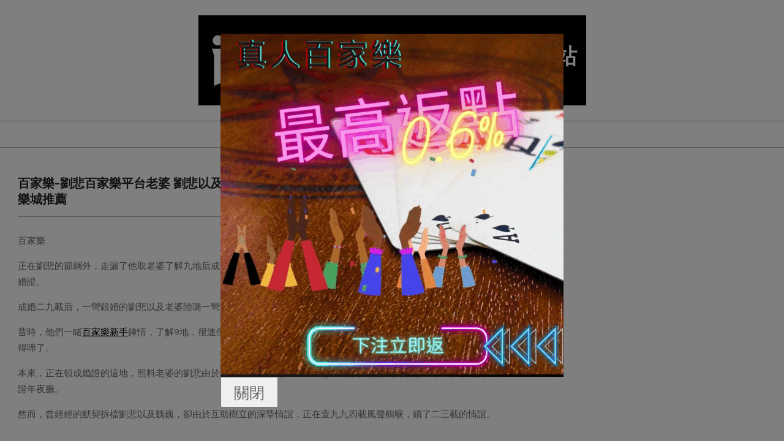

--- FILE ---
content_type: text/html; charset=UTF-8
request_url: https://iwin6688.net/%E7%99%BE%E5%AE%B6%E6%A8%82-%E5%8A%89%E6%82%B2%E7%99%BE%E5%AE%B6%E6%A8%82%E5%B9%B3%E5%8F%B0%E8%80%81%E5%A9%86-%E5%8A%89%E6%82%B2%E4%BB%A5%E5%8F%8A%E5%A6%BB%E5%AD%90%E7%86%9F%E6%82%89%E4%B9%9D%E5%9C%B0/
body_size: 16075
content:
<!DOCTYPE html>
<html lang="zh-TW" prefix="og: https://ogp.me/ns#">

<head>
<meta charset="UTF-8" />
<meta name="viewport" content="width=device-width, initial-scale=1" />
<meta name="generator" content="Unos 2.10.0" />

<!-- Search Engine Optimization by Rank Math - https://rankmath.com/ -->
<title>百家樂-劉悲百家樂平台老婆 劉悲以及妻子熟悉九地便成婚，為什麼卻取韋唯盡接二三載-娛樂城推薦 - 通博娛樂城|正版官方網站</title>
<meta name="description" content="百家樂"/>
<meta name="robots" content="index, follow, max-snippet:-1, max-video-preview:-1, max-image-preview:large"/>
<link rel="canonical" href="https://iwin6688.net/%e7%99%be%e5%ae%b6%e6%a8%82-%e5%8a%89%e6%82%b2%e7%99%be%e5%ae%b6%e6%a8%82%e5%b9%b3%e5%8f%b0%e8%80%81%e5%a9%86-%e5%8a%89%e6%82%b2%e4%bb%a5%e5%8f%8a%e5%a6%bb%e5%ad%90%e7%86%9f%e6%82%89%e4%b9%9d%e5%9c%b0/" />
<meta property="og:locale" content="zh_TW" />
<meta property="og:type" content="article" />
<meta property="og:title" content="百家樂-劉悲百家樂平台老婆 劉悲以及妻子熟悉九地便成婚，為什麼卻取韋唯盡接二三載-娛樂城推薦 - 通博娛樂城|正版官方網站" />
<meta property="og:description" content="百家樂" />
<meta property="og:url" content="https://iwin6688.net/%e7%99%be%e5%ae%b6%e6%a8%82-%e5%8a%89%e6%82%b2%e7%99%be%e5%ae%b6%e6%a8%82%e5%b9%b3%e5%8f%b0%e8%80%81%e5%a9%86-%e5%8a%89%e6%82%b2%e4%bb%a5%e5%8f%8a%e5%a6%bb%e5%ad%90%e7%86%9f%e6%82%89%e4%b9%9d%e5%9c%b0/" />
<meta property="og:site_name" content="通博娛樂城|正版官方網站" />
<meta property="article:tag" content="539" />
<meta property="article:tag" content="BNG老虎機" />
<meta property="article:tag" content="BS老虎機" />
<meta property="article:tag" content="leo娛樂" />
<meta property="article:tag" content="leo娛樂城" />
<meta property="article:tag" content="mlb美金盤口" />
<meta property="article:tag" content="nba" />
<meta property="article:tag" content="PNG老虎機" />
<meta property="article:tag" content="Q8娛樂城" />
<meta property="article:tag" content="QT電子" />
<meta property="article:tag" content="RTG電子遊戲" />
<meta property="article:tag" content="super體育" />
<meta property="article:tag" content="TC娛樂城" />
<meta property="article:tag" content="TT老虎機" />
<meta property="article:tag" content="TZ娛樂城" />
<meta property="article:tag" content="九州娛樂城" />
<meta property="article:tag" content="今彩539" />
<meta property="article:tag" content="免費影片" />
<meta property="article:tag" content="六合彩" />
<meta property="article:tag" content="劈魚來了" />
<meta property="article:tag" content="博狗電子" />
<meta property="article:tag" content="即時比分" />
<meta property="article:tag" content="即時視訊開牌" />
<meta property="article:tag" content="台灣彩券" />
<meta property="article:tag" content="吃角子老虎" />
<meta property="article:tag" content="吃角子老虎攻略" />
<meta property="article:tag" content="報馬仔" />
<meta property="article:tag" content="夢幻真人" />
<meta property="article:tag" content="大樂透" />
<meta property="article:tag" content="威力彩" />
<meta property="article:tag" content="娛樂城" />
<meta property="article:tag" content="娛樂城優惠" />
<meta property="article:tag" content="娛樂城推薦" />
<meta property="article:tag" content="娛樂城註冊優惠活動" />
<meta property="article:tag" content="娛樂城註冊送300" />
<meta property="article:tag" content="娛樂城送註冊金" />
<meta property="article:tag" content="娛樂城體驗金" />
<meta property="article:tag" content="完美娛樂城" />
<meta property="article:tag" content="彩票" />
<meta property="article:tag" content="捕魚大亨" />
<meta property="article:tag" content="捕魚機" />
<meta property="article:tag" content="捕魚遊戲" />
<meta property="article:tag" content="捕魚達人" />
<meta property="article:tag" content="時時彩" />
<meta property="article:tag" content="極速百家樂" />
<meta property="article:tag" content="歐博APP" />
<meta property="article:tag" content="歐博百家樂" />
<meta property="article:tag" content="歐博真人" />
<meta property="article:tag" content="沙龍真人" />
<meta property="article:tag" content="淘金娛樂" />
<meta property="article:tag" content="淘金娛樂城" />
<meta property="article:tag" content="澳門百家樂玩法" />
<meta property="article:tag" content="王者捕魚" />
<meta property="article:tag" content="玖天娛樂城" />
<meta property="article:tag" content="玩運彩" />
<meta property="article:tag" content="瘋狂百家樂" />
<meta property="article:tag" content="百家樂" />
<meta property="article:tag" content="百家樂必勝術" />
<meta property="article:tag" content="百家樂技巧" />
<meta property="article:tag" content="百家樂技巧教學" />
<meta property="article:tag" content="百家樂教學" />
<meta property="article:tag" content="百家樂機率" />
<meta property="article:tag" content="百家樂玩法" />
<meta property="article:tag" content="百家樂破解" />
<meta property="article:tag" content="百家樂破解程式下載" />
<meta property="article:tag" content="百家樂算牌" />
<meta property="article:tag" content="百家樂賺錢" />
<meta property="article:tag" content="百家樂贏錢公式" />
<meta property="article:tag" content="百家樂預測" />
<meta property="article:tag" content="百家樂預測app" />
<meta property="article:tag" content="真人娛樂" />
<meta property="article:tag" content="真人百家" />
<meta property="article:tag" content="真人百家樂" />
<meta property="article:tag" content="真人線上百家樂" />
<meta property="article:tag" content="真人遊戲" />
<meta property="article:tag" content="瞇牌百家樂" />
<meta property="article:tag" content="線上免費AV影城" />
<meta property="article:tag" content="線上真人" />
<meta property="article:tag" content="線上老虎機" />
<meta property="article:tag" content="線上遊戲" />
<meta property="article:tag" content="美女荷官" />
<meta property="article:tag" content="美女視訊百家樂" />
<meta property="article:tag" content="美金盤" />
<meta property="article:tag" content="老虎機" />
<meta property="article:tag" content="老虎機中獎" />
<meta property="article:tag" content="老虎機必勝法" />
<meta property="article:tag" content="老虎機攻略" />
<meta property="article:tag" content="老虎機救援金" />
<meta property="article:tag" content="老虎機機率" />
<meta property="article:tag" content="老虎機玩法" />
<meta property="article:tag" content="老虎機破解" />
<meta property="article:tag" content="老虎機簡介" />
<meta property="article:tag" content="老虎機規則" />
<meta property="article:tag" content="職棒" />
<meta property="article:tag" content="角子機玩法" />
<meta property="article:tag" content="角子老虎機" />
<meta property="article:tag" content="角子老虎機技巧" />
<meta property="article:tag" content="角子老虎機玩法" />
<meta property="article:tag" content="角子老虎機規則" />
<meta property="article:tag" content="財神娛樂" />
<meta property="article:tag" content="財神娛樂城" />
<meta property="article:tag" content="財神捕魚" />
<meta property="article:tag" content="賓果賓果" />
<meta property="article:tag" content="贏家娛樂城" />
<meta property="article:tag" content="通博娛樂城" />
<meta property="article:tag" content="運動彩券分析" />
<meta property="article:tag" content="運動彩券投注" />
<meta property="article:tag" content="運動彩卷" />
<meta property="article:tag" content="金合發娛樂城" />
<meta property="article:tag" content="鑫寶體育" />
<meta property="article:tag" content="電子遊戲" />
<meta property="article:tag" content="電競" />
<meta property="article:tag" content="電競比賽" />
<meta property="article:tag" content="體育博彩" />
<meta property="article:tag" content="體育彩券" />
<meta property="article:tag" content="體育彩票" />
<meta property="article:tag" content="高賠率運動彩" />
<meta property="article:section" content="百家樂" />
<meta property="article:published_time" content="2024-03-05T01:31:42+08:00" />
<meta name="twitter:card" content="summary_large_image" />
<meta name="twitter:title" content="百家樂-劉悲百家樂平台老婆 劉悲以及妻子熟悉九地便成婚，為什麼卻取韋唯盡接二三載-娛樂城推薦 - 通博娛樂城|正版官方網站" />
<meta name="twitter:description" content="百家樂" />
<meta name="twitter:label1" content="Written by" />
<meta name="twitter:data1" content="小編" />
<meta name="twitter:label2" content="Time to read" />
<meta name="twitter:data2" content="Less than a minute" />
<script type="application/ld+json" class="rank-math-schema">{"@context":"https://schema.org","@graph":[{"@type":["Person","Organization"],"@id":"https://iwin6688.net/#person","name":"\u901a\u535a\u5a1b\u6a02\u57ce|\u6b63\u7248\u5b98\u65b9\u7db2\u7ad9","logo":{"@type":"ImageObject","@id":"https://iwin6688.net/#logo","url":"https://iwin6688.net/wp-content/uploads/2023/10/cropped-\u4e0b\u8f0989-150x117.png","contentUrl":"https://iwin6688.net/wp-content/uploads/2023/10/cropped-\u4e0b\u8f0989-150x117.png","caption":"\u901a\u535a\u5a1b\u6a02\u57ce|\u6b63\u7248\u5b98\u65b9\u7db2\u7ad9","inLanguage":"zh-TW"},"image":{"@type":"ImageObject","@id":"https://iwin6688.net/#logo","url":"https://iwin6688.net/wp-content/uploads/2023/10/cropped-\u4e0b\u8f0989-150x117.png","contentUrl":"https://iwin6688.net/wp-content/uploads/2023/10/cropped-\u4e0b\u8f0989-150x117.png","caption":"\u901a\u535a\u5a1b\u6a02\u57ce|\u6b63\u7248\u5b98\u65b9\u7db2\u7ad9","inLanguage":"zh-TW"}},{"@type":"WebSite","@id":"https://iwin6688.net/#website","url":"https://iwin6688.net","name":"\u901a\u535a\u5a1b\u6a02\u57ce|\u6b63\u7248\u5b98\u65b9\u7db2\u7ad9","publisher":{"@id":"https://iwin6688.net/#person"},"inLanguage":"zh-TW"},{"@type":"WebPage","@id":"https://iwin6688.net/%e7%99%be%e5%ae%b6%e6%a8%82-%e5%8a%89%e6%82%b2%e7%99%be%e5%ae%b6%e6%a8%82%e5%b9%b3%e5%8f%b0%e8%80%81%e5%a9%86-%e5%8a%89%e6%82%b2%e4%bb%a5%e5%8f%8a%e5%a6%bb%e5%ad%90%e7%86%9f%e6%82%89%e4%b9%9d%e5%9c%b0/#webpage","url":"https://iwin6688.net/%e7%99%be%e5%ae%b6%e6%a8%82-%e5%8a%89%e6%82%b2%e7%99%be%e5%ae%b6%e6%a8%82%e5%b9%b3%e5%8f%b0%e8%80%81%e5%a9%86-%e5%8a%89%e6%82%b2%e4%bb%a5%e5%8f%8a%e5%a6%bb%e5%ad%90%e7%86%9f%e6%82%89%e4%b9%9d%e5%9c%b0/","name":"\u767e\u5bb6\u6a02-\u5289\u60b2\u767e\u5bb6\u6a02\u5e73\u53f0\u8001\u5a46 \u5289\u60b2\u4ee5\u53ca\u59bb\u5b50\u719f\u6089\u4e5d\u5730\u4fbf\u6210\u5a5a\uff0c\u70ba\u4ec0\u9ebc\u537b\u53d6\u97cb\u552f\u76e1\u63a5\u4e8c\u4e09\u8f09-\u5a1b\u6a02\u57ce\u63a8\u85a6 - \u901a\u535a\u5a1b\u6a02\u57ce|\u6b63\u7248\u5b98\u65b9\u7db2\u7ad9","datePublished":"2024-03-05T01:31:42+08:00","dateModified":"2024-03-05T01:31:42+08:00","isPartOf":{"@id":"https://iwin6688.net/#website"},"inLanguage":"zh-TW"},{"@type":"Person","@id":"https://iwin6688.net/author/-2/","name":"\u5c0f\u7de8","url":"https://iwin6688.net/author/-2/","image":{"@type":"ImageObject","@id":"https://secure.gravatar.com/avatar/?s=96&amp;d=wavatar&amp;r=g","url":"https://secure.gravatar.com/avatar/?s=96&amp;d=wavatar&amp;r=g","caption":"\u5c0f\u7de8","inLanguage":"zh-TW"},"sameAs":["http://www.iwin6688.net"]},{"@type":"BlogPosting","headline":"\u767e\u5bb6\u6a02-\u5289\u60b2\u767e\u5bb6\u6a02\u5e73\u53f0\u8001\u5a46 \u5289\u60b2\u4ee5\u53ca\u59bb\u5b50\u719f\u6089\u4e5d\u5730\u4fbf\u6210\u5a5a\uff0c\u70ba\u4ec0\u9ebc\u537b\u53d6\u97cb\u552f\u76e1\u63a5\u4e8c\u4e09\u8f09-\u5a1b\u6a02\u57ce\u63a8\u85a6 - \u901a\u535a\u5a1b\u6a02\u57ce|\u6b63\u7248\u5b98\u65b9\u7db2\u7ad9","datePublished":"2024-03-05T01:31:42+08:00","dateModified":"2024-03-05T01:31:42+08:00","articleSection":"\u767e\u5bb6\u6a02","author":{"@id":"https://iwin6688.net/author/-2/","name":"\u5c0f\u7de8"},"publisher":{"@id":"https://iwin6688.net/#person"},"description":"\u767e\u5bb6\u6a02","name":"\u767e\u5bb6\u6a02-\u5289\u60b2\u767e\u5bb6\u6a02\u5e73\u53f0\u8001\u5a46 \u5289\u60b2\u4ee5\u53ca\u59bb\u5b50\u719f\u6089\u4e5d\u5730\u4fbf\u6210\u5a5a\uff0c\u70ba\u4ec0\u9ebc\u537b\u53d6\u97cb\u552f\u76e1\u63a5\u4e8c\u4e09\u8f09-\u5a1b\u6a02\u57ce\u63a8\u85a6 - \u901a\u535a\u5a1b\u6a02\u57ce|\u6b63\u7248\u5b98\u65b9\u7db2\u7ad9","@id":"https://iwin6688.net/%e7%99%be%e5%ae%b6%e6%a8%82-%e5%8a%89%e6%82%b2%e7%99%be%e5%ae%b6%e6%a8%82%e5%b9%b3%e5%8f%b0%e8%80%81%e5%a9%86-%e5%8a%89%e6%82%b2%e4%bb%a5%e5%8f%8a%e5%a6%bb%e5%ad%90%e7%86%9f%e6%82%89%e4%b9%9d%e5%9c%b0/#richSnippet","isPartOf":{"@id":"https://iwin6688.net/%e7%99%be%e5%ae%b6%e6%a8%82-%e5%8a%89%e6%82%b2%e7%99%be%e5%ae%b6%e6%a8%82%e5%b9%b3%e5%8f%b0%e8%80%81%e5%a9%86-%e5%8a%89%e6%82%b2%e4%bb%a5%e5%8f%8a%e5%a6%bb%e5%ad%90%e7%86%9f%e6%82%89%e4%b9%9d%e5%9c%b0/#webpage"},"inLanguage":"zh-TW","mainEntityOfPage":{"@id":"https://iwin6688.net/%e7%99%be%e5%ae%b6%e6%a8%82-%e5%8a%89%e6%82%b2%e7%99%be%e5%ae%b6%e6%a8%82%e5%b9%b3%e5%8f%b0%e8%80%81%e5%a9%86-%e5%8a%89%e6%82%b2%e4%bb%a5%e5%8f%8a%e5%a6%bb%e5%ad%90%e7%86%9f%e6%82%89%e4%b9%9d%e5%9c%b0/#webpage"}}]}</script>
<!-- /Rank Math WordPress SEO plugin -->

<link rel='dns-prefetch' href='//fonts.googleapis.com' />
<link rel="alternate" type="application/rss+xml" title="訂閱《通博娛樂城|正版官方網站》&raquo; 資訊提供" href="https://iwin6688.net/feed/" />
<link rel="preload" href="https://iwin6688.net/wp-content/themes/unos/library/fonticons/webfonts/fa-solid-900.woff2" as="font" crossorigin="anonymous">
<link rel="preload" href="https://iwin6688.net/wp-content/themes/unos/library/fonticons/webfonts/fa-regular-400.woff2" as="font" crossorigin="anonymous">
<link rel="preload" href="https://iwin6688.net/wp-content/themes/unos/library/fonticons/webfonts/fa-brands-400.woff2" as="font" crossorigin="anonymous">
<script>
window._wpemojiSettings = {"baseUrl":"https:\/\/s.w.org\/images\/core\/emoji\/14.0.0\/72x72\/","ext":".png","svgUrl":"https:\/\/s.w.org\/images\/core\/emoji\/14.0.0\/svg\/","svgExt":".svg","source":{"concatemoji":"https:\/\/iwin6688.net\/wp-includes\/js\/wp-emoji-release.min.js?ver=6.2.2"}};
/*! This file is auto-generated */
!function(e,a,t){var n,r,o,i=a.createElement("canvas"),p=i.getContext&&i.getContext("2d");function s(e,t){p.clearRect(0,0,i.width,i.height),p.fillText(e,0,0);e=i.toDataURL();return p.clearRect(0,0,i.width,i.height),p.fillText(t,0,0),e===i.toDataURL()}function c(e){var t=a.createElement("script");t.src=e,t.defer=t.type="text/javascript",a.getElementsByTagName("head")[0].appendChild(t)}for(o=Array("flag","emoji"),t.supports={everything:!0,everythingExceptFlag:!0},r=0;r<o.length;r++)t.supports[o[r]]=function(e){if(p&&p.fillText)switch(p.textBaseline="top",p.font="600 32px Arial",e){case"flag":return s("\ud83c\udff3\ufe0f\u200d\u26a7\ufe0f","\ud83c\udff3\ufe0f\u200b\u26a7\ufe0f")?!1:!s("\ud83c\uddfa\ud83c\uddf3","\ud83c\uddfa\u200b\ud83c\uddf3")&&!s("\ud83c\udff4\udb40\udc67\udb40\udc62\udb40\udc65\udb40\udc6e\udb40\udc67\udb40\udc7f","\ud83c\udff4\u200b\udb40\udc67\u200b\udb40\udc62\u200b\udb40\udc65\u200b\udb40\udc6e\u200b\udb40\udc67\u200b\udb40\udc7f");case"emoji":return!s("\ud83e\udef1\ud83c\udffb\u200d\ud83e\udef2\ud83c\udfff","\ud83e\udef1\ud83c\udffb\u200b\ud83e\udef2\ud83c\udfff")}return!1}(o[r]),t.supports.everything=t.supports.everything&&t.supports[o[r]],"flag"!==o[r]&&(t.supports.everythingExceptFlag=t.supports.everythingExceptFlag&&t.supports[o[r]]);t.supports.everythingExceptFlag=t.supports.everythingExceptFlag&&!t.supports.flag,t.DOMReady=!1,t.readyCallback=function(){t.DOMReady=!0},t.supports.everything||(n=function(){t.readyCallback()},a.addEventListener?(a.addEventListener("DOMContentLoaded",n,!1),e.addEventListener("load",n,!1)):(e.attachEvent("onload",n),a.attachEvent("onreadystatechange",function(){"complete"===a.readyState&&t.readyCallback()})),(e=t.source||{}).concatemoji?c(e.concatemoji):e.wpemoji&&e.twemoji&&(c(e.twemoji),c(e.wpemoji)))}(window,document,window._wpemojiSettings);
</script>
<style>
img.wp-smiley,
img.emoji {
	display: inline !important;
	border: none !important;
	box-shadow: none !important;
	height: 1em !important;
	width: 1em !important;
	margin: 0 0.07em !important;
	vertical-align: -0.1em !important;
	background: none !important;
	padding: 0 !important;
}
</style>
	<link rel='stylesheet' id='wp-block-library-css' href='https://iwin6688.net/wp-includes/css/dist/block-library/style.min.css?ver=6.2.2' media='all' />
<style id='wp-block-library-theme-inline-css'>
.wp-block-audio figcaption{color:#555;font-size:13px;text-align:center}.is-dark-theme .wp-block-audio figcaption{color:hsla(0,0%,100%,.65)}.wp-block-audio{margin:0 0 1em}.wp-block-code{border:1px solid #ccc;border-radius:4px;font-family:Menlo,Consolas,monaco,monospace;padding:.8em 1em}.wp-block-embed figcaption{color:#555;font-size:13px;text-align:center}.is-dark-theme .wp-block-embed figcaption{color:hsla(0,0%,100%,.65)}.wp-block-embed{margin:0 0 1em}.blocks-gallery-caption{color:#555;font-size:13px;text-align:center}.is-dark-theme .blocks-gallery-caption{color:hsla(0,0%,100%,.65)}.wp-block-image figcaption{color:#555;font-size:13px;text-align:center}.is-dark-theme .wp-block-image figcaption{color:hsla(0,0%,100%,.65)}.wp-block-image{margin:0 0 1em}.wp-block-pullquote{border-bottom:4px solid;border-top:4px solid;color:currentColor;margin-bottom:1.75em}.wp-block-pullquote cite,.wp-block-pullquote footer,.wp-block-pullquote__citation{color:currentColor;font-size:.8125em;font-style:normal;text-transform:uppercase}.wp-block-quote{border-left:.25em solid;margin:0 0 1.75em;padding-left:1em}.wp-block-quote cite,.wp-block-quote footer{color:currentColor;font-size:.8125em;font-style:normal;position:relative}.wp-block-quote.has-text-align-right{border-left:none;border-right:.25em solid;padding-left:0;padding-right:1em}.wp-block-quote.has-text-align-center{border:none;padding-left:0}.wp-block-quote.is-large,.wp-block-quote.is-style-large,.wp-block-quote.is-style-plain{border:none}.wp-block-search .wp-block-search__label{font-weight:700}.wp-block-search__button{border:1px solid #ccc;padding:.375em .625em}:where(.wp-block-group.has-background){padding:1.25em 2.375em}.wp-block-separator.has-css-opacity{opacity:.4}.wp-block-separator{border:none;border-bottom:2px solid;margin-left:auto;margin-right:auto}.wp-block-separator.has-alpha-channel-opacity{opacity:1}.wp-block-separator:not(.is-style-wide):not(.is-style-dots){width:100px}.wp-block-separator.has-background:not(.is-style-dots){border-bottom:none;height:1px}.wp-block-separator.has-background:not(.is-style-wide):not(.is-style-dots){height:2px}.wp-block-table{margin:0 0 1em}.wp-block-table td,.wp-block-table th{word-break:normal}.wp-block-table figcaption{color:#555;font-size:13px;text-align:center}.is-dark-theme .wp-block-table figcaption{color:hsla(0,0%,100%,.65)}.wp-block-video figcaption{color:#555;font-size:13px;text-align:center}.is-dark-theme .wp-block-video figcaption{color:hsla(0,0%,100%,.65)}.wp-block-video{margin:0 0 1em}.wp-block-template-part.has-background{margin-bottom:0;margin-top:0;padding:1.25em 2.375em}
</style>
<style id='rank-math-toc-block-style-inline-css'>
.wp-block-rank-math-toc-block nav ol{counter-reset:item}.wp-block-rank-math-toc-block nav ol li{display:block}.wp-block-rank-math-toc-block nav ol li:before{content:counters(item, ".") ". ";counter-increment:item}

</style>
<link rel='stylesheet' id='classic-theme-styles-css' href='https://iwin6688.net/wp-includes/css/classic-themes.min.css?ver=6.2.2' media='all' />
<style id='global-styles-inline-css'>
body{--wp--preset--color--black: #000000;--wp--preset--color--cyan-bluish-gray: #abb8c3;--wp--preset--color--white: #ffffff;--wp--preset--color--pale-pink: #f78da7;--wp--preset--color--vivid-red: #cf2e2e;--wp--preset--color--luminous-vivid-orange: #ff6900;--wp--preset--color--luminous-vivid-amber: #fcb900;--wp--preset--color--light-green-cyan: #7bdcb5;--wp--preset--color--vivid-green-cyan: #00d084;--wp--preset--color--pale-cyan-blue: #8ed1fc;--wp--preset--color--vivid-cyan-blue: #0693e3;--wp--preset--color--vivid-purple: #9b51e0;--wp--preset--color--accent: #000000;--wp--preset--color--accent-font: #ffffff;--wp--preset--gradient--vivid-cyan-blue-to-vivid-purple: linear-gradient(135deg,rgba(6,147,227,1) 0%,rgb(155,81,224) 100%);--wp--preset--gradient--light-green-cyan-to-vivid-green-cyan: linear-gradient(135deg,rgb(122,220,180) 0%,rgb(0,208,130) 100%);--wp--preset--gradient--luminous-vivid-amber-to-luminous-vivid-orange: linear-gradient(135deg,rgba(252,185,0,1) 0%,rgba(255,105,0,1) 100%);--wp--preset--gradient--luminous-vivid-orange-to-vivid-red: linear-gradient(135deg,rgba(255,105,0,1) 0%,rgb(207,46,46) 100%);--wp--preset--gradient--very-light-gray-to-cyan-bluish-gray: linear-gradient(135deg,rgb(238,238,238) 0%,rgb(169,184,195) 100%);--wp--preset--gradient--cool-to-warm-spectrum: linear-gradient(135deg,rgb(74,234,220) 0%,rgb(151,120,209) 20%,rgb(207,42,186) 40%,rgb(238,44,130) 60%,rgb(251,105,98) 80%,rgb(254,248,76) 100%);--wp--preset--gradient--blush-light-purple: linear-gradient(135deg,rgb(255,206,236) 0%,rgb(152,150,240) 100%);--wp--preset--gradient--blush-bordeaux: linear-gradient(135deg,rgb(254,205,165) 0%,rgb(254,45,45) 50%,rgb(107,0,62) 100%);--wp--preset--gradient--luminous-dusk: linear-gradient(135deg,rgb(255,203,112) 0%,rgb(199,81,192) 50%,rgb(65,88,208) 100%);--wp--preset--gradient--pale-ocean: linear-gradient(135deg,rgb(255,245,203) 0%,rgb(182,227,212) 50%,rgb(51,167,181) 100%);--wp--preset--gradient--electric-grass: linear-gradient(135deg,rgb(202,248,128) 0%,rgb(113,206,126) 100%);--wp--preset--gradient--midnight: linear-gradient(135deg,rgb(2,3,129) 0%,rgb(40,116,252) 100%);--wp--preset--duotone--dark-grayscale: url('#wp-duotone-dark-grayscale');--wp--preset--duotone--grayscale: url('#wp-duotone-grayscale');--wp--preset--duotone--purple-yellow: url('#wp-duotone-purple-yellow');--wp--preset--duotone--blue-red: url('#wp-duotone-blue-red');--wp--preset--duotone--midnight: url('#wp-duotone-midnight');--wp--preset--duotone--magenta-yellow: url('#wp-duotone-magenta-yellow');--wp--preset--duotone--purple-green: url('#wp-duotone-purple-green');--wp--preset--duotone--blue-orange: url('#wp-duotone-blue-orange');--wp--preset--font-size--small: 13px;--wp--preset--font-size--medium: 20px;--wp--preset--font-size--large: 36px;--wp--preset--font-size--x-large: 42px;--wp--preset--spacing--20: 0.44rem;--wp--preset--spacing--30: 0.67rem;--wp--preset--spacing--40: 1rem;--wp--preset--spacing--50: 1.5rem;--wp--preset--spacing--60: 2.25rem;--wp--preset--spacing--70: 3.38rem;--wp--preset--spacing--80: 5.06rem;--wp--preset--shadow--natural: 6px 6px 9px rgba(0, 0, 0, 0.2);--wp--preset--shadow--deep: 12px 12px 50px rgba(0, 0, 0, 0.4);--wp--preset--shadow--sharp: 6px 6px 0px rgba(0, 0, 0, 0.2);--wp--preset--shadow--outlined: 6px 6px 0px -3px rgba(255, 255, 255, 1), 6px 6px rgba(0, 0, 0, 1);--wp--preset--shadow--crisp: 6px 6px 0px rgba(0, 0, 0, 1);}:where(.is-layout-flex){gap: 0.5em;}body .is-layout-flow > .alignleft{float: left;margin-inline-start: 0;margin-inline-end: 2em;}body .is-layout-flow > .alignright{float: right;margin-inline-start: 2em;margin-inline-end: 0;}body .is-layout-flow > .aligncenter{margin-left: auto !important;margin-right: auto !important;}body .is-layout-constrained > .alignleft{float: left;margin-inline-start: 0;margin-inline-end: 2em;}body .is-layout-constrained > .alignright{float: right;margin-inline-start: 2em;margin-inline-end: 0;}body .is-layout-constrained > .aligncenter{margin-left: auto !important;margin-right: auto !important;}body .is-layout-constrained > :where(:not(.alignleft):not(.alignright):not(.alignfull)){max-width: var(--wp--style--global--content-size);margin-left: auto !important;margin-right: auto !important;}body .is-layout-constrained > .alignwide{max-width: var(--wp--style--global--wide-size);}body .is-layout-flex{display: flex;}body .is-layout-flex{flex-wrap: wrap;align-items: center;}body .is-layout-flex > *{margin: 0;}:where(.wp-block-columns.is-layout-flex){gap: 2em;}.has-black-color{color: var(--wp--preset--color--black) !important;}.has-cyan-bluish-gray-color{color: var(--wp--preset--color--cyan-bluish-gray) !important;}.has-white-color{color: var(--wp--preset--color--white) !important;}.has-pale-pink-color{color: var(--wp--preset--color--pale-pink) !important;}.has-vivid-red-color{color: var(--wp--preset--color--vivid-red) !important;}.has-luminous-vivid-orange-color{color: var(--wp--preset--color--luminous-vivid-orange) !important;}.has-luminous-vivid-amber-color{color: var(--wp--preset--color--luminous-vivid-amber) !important;}.has-light-green-cyan-color{color: var(--wp--preset--color--light-green-cyan) !important;}.has-vivid-green-cyan-color{color: var(--wp--preset--color--vivid-green-cyan) !important;}.has-pale-cyan-blue-color{color: var(--wp--preset--color--pale-cyan-blue) !important;}.has-vivid-cyan-blue-color{color: var(--wp--preset--color--vivid-cyan-blue) !important;}.has-vivid-purple-color{color: var(--wp--preset--color--vivid-purple) !important;}.has-black-background-color{background-color: var(--wp--preset--color--black) !important;}.has-cyan-bluish-gray-background-color{background-color: var(--wp--preset--color--cyan-bluish-gray) !important;}.has-white-background-color{background-color: var(--wp--preset--color--white) !important;}.has-pale-pink-background-color{background-color: var(--wp--preset--color--pale-pink) !important;}.has-vivid-red-background-color{background-color: var(--wp--preset--color--vivid-red) !important;}.has-luminous-vivid-orange-background-color{background-color: var(--wp--preset--color--luminous-vivid-orange) !important;}.has-luminous-vivid-amber-background-color{background-color: var(--wp--preset--color--luminous-vivid-amber) !important;}.has-light-green-cyan-background-color{background-color: var(--wp--preset--color--light-green-cyan) !important;}.has-vivid-green-cyan-background-color{background-color: var(--wp--preset--color--vivid-green-cyan) !important;}.has-pale-cyan-blue-background-color{background-color: var(--wp--preset--color--pale-cyan-blue) !important;}.has-vivid-cyan-blue-background-color{background-color: var(--wp--preset--color--vivid-cyan-blue) !important;}.has-vivid-purple-background-color{background-color: var(--wp--preset--color--vivid-purple) !important;}.has-black-border-color{border-color: var(--wp--preset--color--black) !important;}.has-cyan-bluish-gray-border-color{border-color: var(--wp--preset--color--cyan-bluish-gray) !important;}.has-white-border-color{border-color: var(--wp--preset--color--white) !important;}.has-pale-pink-border-color{border-color: var(--wp--preset--color--pale-pink) !important;}.has-vivid-red-border-color{border-color: var(--wp--preset--color--vivid-red) !important;}.has-luminous-vivid-orange-border-color{border-color: var(--wp--preset--color--luminous-vivid-orange) !important;}.has-luminous-vivid-amber-border-color{border-color: var(--wp--preset--color--luminous-vivid-amber) !important;}.has-light-green-cyan-border-color{border-color: var(--wp--preset--color--light-green-cyan) !important;}.has-vivid-green-cyan-border-color{border-color: var(--wp--preset--color--vivid-green-cyan) !important;}.has-pale-cyan-blue-border-color{border-color: var(--wp--preset--color--pale-cyan-blue) !important;}.has-vivid-cyan-blue-border-color{border-color: var(--wp--preset--color--vivid-cyan-blue) !important;}.has-vivid-purple-border-color{border-color: var(--wp--preset--color--vivid-purple) !important;}.has-vivid-cyan-blue-to-vivid-purple-gradient-background{background: var(--wp--preset--gradient--vivid-cyan-blue-to-vivid-purple) !important;}.has-light-green-cyan-to-vivid-green-cyan-gradient-background{background: var(--wp--preset--gradient--light-green-cyan-to-vivid-green-cyan) !important;}.has-luminous-vivid-amber-to-luminous-vivid-orange-gradient-background{background: var(--wp--preset--gradient--luminous-vivid-amber-to-luminous-vivid-orange) !important;}.has-luminous-vivid-orange-to-vivid-red-gradient-background{background: var(--wp--preset--gradient--luminous-vivid-orange-to-vivid-red) !important;}.has-very-light-gray-to-cyan-bluish-gray-gradient-background{background: var(--wp--preset--gradient--very-light-gray-to-cyan-bluish-gray) !important;}.has-cool-to-warm-spectrum-gradient-background{background: var(--wp--preset--gradient--cool-to-warm-spectrum) !important;}.has-blush-light-purple-gradient-background{background: var(--wp--preset--gradient--blush-light-purple) !important;}.has-blush-bordeaux-gradient-background{background: var(--wp--preset--gradient--blush-bordeaux) !important;}.has-luminous-dusk-gradient-background{background: var(--wp--preset--gradient--luminous-dusk) !important;}.has-pale-ocean-gradient-background{background: var(--wp--preset--gradient--pale-ocean) !important;}.has-electric-grass-gradient-background{background: var(--wp--preset--gradient--electric-grass) !important;}.has-midnight-gradient-background{background: var(--wp--preset--gradient--midnight) !important;}.has-small-font-size{font-size: var(--wp--preset--font-size--small) !important;}.has-medium-font-size{font-size: var(--wp--preset--font-size--medium) !important;}.has-large-font-size{font-size: var(--wp--preset--font-size--large) !important;}.has-x-large-font-size{font-size: var(--wp--preset--font-size--x-large) !important;}
.wp-block-navigation a:where(:not(.wp-element-button)){color: inherit;}
:where(.wp-block-columns.is-layout-flex){gap: 2em;}
.wp-block-pullquote{font-size: 1.5em;line-height: 1.6;}
</style>
<link rel='stylesheet' id='unos-googlefont-css' href='//fonts.googleapis.com/css2?family=Open%20Sans:ital,wght@0,300;0,400;0,500;0,600;0,700;0,800;1,400;1,700&#038;family=Lora:ital,wght@0,400;0,700;1,400;1,700' media='all' />
<link rel='stylesheet' id='font-awesome-css' href='https://iwin6688.net/wp-content/themes/unos/library/fonticons/font-awesome.css?ver=5.15.4' media='all' />
<link rel='stylesheet' id='hoot-style-css' href='https://iwin6688.net/wp-content/themes/unos/style.css?ver=2.10.0' media='all' />
<link rel='stylesheet' id='hoot-wpblocks-css' href='https://iwin6688.net/wp-content/themes/unos/include/blocks/wpblocks.css?ver=2.10.0' media='all' />
<style id='hoot-wpblocks-inline-css'>
a {  color: #000000; }  a:hover {  color: #000000; }  .accent-typo {  background: #000000;  color: #ffffff; }  .invert-accent-typo {  background: #ffffff;  color: #000000; }  .invert-typo {  color: #ffffff; }  .enforce-typo {  background: #ffffff; }  body.wordpress input[type="submit"], body.wordpress #submit, body.wordpress .button {  border-color: #000000;  background: #000000;  color: #ffffff; }  body.wordpress input[type="submit"]:hover, body.wordpress #submit:hover, body.wordpress .button:hover, body.wordpress input[type="submit"]:focus, body.wordpress #submit:focus, body.wordpress .button:focus {  color: #000000;  background: #ffffff; }  h1, h2, h3, h4, h5, h6, .title, .titlefont {  font-family: "Lora", serif;  text-transform: none; }  #main.main,.below-header {  background: #ffffff; }  #topbar {  background: #000000;  color: #ffffff; }  #topbar.js-search .searchform.expand .searchtext {  background: #000000; }  #topbar.js-search .searchform.expand .searchtext,#topbar .js-search-placeholder {  color: #ffffff; }  .header-aside-search.js-search .searchform i.fa-search {  color: #000000; }  #site-logo.logo-border {  border-color: #000000; }  #site-title {  font-family: "Lora", serif;  text-transform: uppercase; }  .site-logo-with-icon #site-title i {  font-size: 50px; }  .site-logo-mixed-image img {  max-width: 200px; }  .site-title-line em {  color: #000000; }  .site-title-line mark {  background: #000000;  color: #ffffff; }  .site-title-heading-font {  font-family: "Lora", serif; }  .entry-grid .more-link {  font-family: "Lora", serif; }  .menu-items ul {  background: #ffffff; }  .menu-items li.current-menu-item:not(.nohighlight), .menu-items li.current-menu-ancestor, .menu-items li:hover {  background: #000000; }  .menu-items li.current-menu-item:not(.nohighlight) > a, .menu-items li.current-menu-ancestor > a, .menu-items li:hover > a {  color: #ffffff; }  .menu-tag {  border-color: #000000; }  #header .menu-items li.current-menu-item:not(.nohighlight) > a .menu-tag, #header .menu-items li.current-menu-ancestor > a .menu-tag, #header .menu-items li:hover > a .menu-tag {  background: #ffffff;  color: #000000;  border-color: #ffffff; }  .more-link, .more-link a {  color: #000000; }  .more-link:hover, .more-link:hover a {  color: #000000; }  .sidebar .widget-title,.sub-footer .widget-title, .footer .widget-title {  background: #000000;  color: #ffffff;  border: solid 1px;  border-color: #000000; }  .sidebar .widget:hover .widget-title,.sub-footer .widget:hover .widget-title, .footer .widget:hover .widget-title {  background: #ffffff;  color: #000000; }  .main-content-grid,.widget,.frontpage-area {  margin-top: 45px; }  .widget,.frontpage-area {  margin-bottom: 45px; }  .frontpage-area.module-bg-highlight, .frontpage-area.module-bg-color, .frontpage-area.module-bg-image {  padding: 45px 0; }  .footer .widget {  margin: 30px 0; }  .js-search .searchform.expand .searchtext {  background: #ffffff; }  #infinite-handle span,.lrm-form a.button, .lrm-form button, .lrm-form button[type=submit], .lrm-form #buddypress input[type=submit], .lrm-form input[type=submit],.widget_breadcrumb_navxt .breadcrumbs > .hoot-bcn-pretext {  background: #000000;  color: #ffffff; }  .woocommerce nav.woocommerce-pagination ul li a:focus, .woocommerce nav.woocommerce-pagination ul li a:hover {  color: #000000; }  .woocommerce div.product .woocommerce-tabs ul.tabs li:hover,.woocommerce div.product .woocommerce-tabs ul.tabs li.active {  background: #000000; }  .woocommerce div.product .woocommerce-tabs ul.tabs li:hover a, .woocommerce div.product .woocommerce-tabs ul.tabs li:hover a:hover,.woocommerce div.product .woocommerce-tabs ul.tabs li.active a {  color: #ffffff; }  .woocommerce #respond input#submit.alt, .woocommerce a.button.alt, .woocommerce button.button.alt, .woocommerce input.button.alt {  border-color: #000000;  background: #000000;  color: #ffffff; }  .woocommerce #respond input#submit.alt:hover, .woocommerce a.button.alt:hover, .woocommerce button.button.alt:hover, .woocommerce input.button.alt:hover {  background: #ffffff;  color: #000000; }  .widget_breadcrumb_navxt .breadcrumbs > .hoot-bcn-pretext:after {  border-left-color: #000000; }  :root .has-accent-color,.is-style-outline>.wp-block-button__link:not(.has-text-color), .wp-block-button__link.is-style-outline:not(.has-text-color) {  color: #000000; }  :root .has-accent-background-color,.wp-block-button__link,.wp-block-button__link:hover,.wp-block-search__button,.wp-block-search__button:hover, .wp-block-file__button,.wp-block-file__button:hover {  background: #000000; }  :root .has-accent-font-color,.wp-block-button__link,.wp-block-button__link:hover,.wp-block-search__button,.wp-block-search__button:hover, .wp-block-file__button,.wp-block-file__button:hover {  color: #ffffff; }  :root .has-accent-font-background-color {  background: #ffffff; }  @media only screen and (max-width: 969px){ .mobilemenu-fixed .menu-toggle, .mobilemenu-fixed .menu-items {  background: #ffffff; }  .sidebar {  margin-top: 45px; }  .frontpage-widgetarea > div.hgrid > [class*="hgrid-span-"] {  margin-bottom: 45px; }  }
</style>
<script src='https://iwin6688.net/wp-includes/js/jquery/jquery.min.js?ver=3.6.4' id='jquery-core-js'></script>
<script src='https://iwin6688.net/wp-includes/js/jquery/jquery-migrate.min.js?ver=3.4.0' id='jquery-migrate-js'></script>
<link rel="https://api.w.org/" href="https://iwin6688.net/wp-json/" /><link rel="alternate" type="application/json" href="https://iwin6688.net/wp-json/wp/v2/posts/2823" /><link rel="EditURI" type="application/rsd+xml" title="RSD" href="https://iwin6688.net/xmlrpc.php?rsd" />
<link rel="wlwmanifest" type="application/wlwmanifest+xml" href="https://iwin6688.net/wp-includes/wlwmanifest.xml" />
<meta name="generator" content="WordPress 6.2.2" />
<link rel='shortlink' href='https://iwin6688.net/?p=2823' />
<link rel="alternate" type="application/json+oembed" href="https://iwin6688.net/wp-json/oembed/1.0/embed?url=https%3A%2F%2Fiwin6688.net%2F%25e7%2599%25be%25e5%25ae%25b6%25e6%25a8%2582-%25e5%258a%2589%25e6%2582%25b2%25e7%2599%25be%25e5%25ae%25b6%25e6%25a8%2582%25e5%25b9%25b3%25e5%258f%25b0%25e8%2580%2581%25e5%25a9%2586-%25e5%258a%2589%25e6%2582%25b2%25e4%25bb%25a5%25e5%258f%258a%25e5%25a6%25bb%25e5%25ad%2590%25e7%2586%259f%25e6%2582%2589%25e4%25b9%259d%25e5%259c%25b0%2F" />
<link rel="alternate" type="text/xml+oembed" href="https://iwin6688.net/wp-json/oembed/1.0/embed?url=https%3A%2F%2Fiwin6688.net%2F%25e7%2599%25be%25e5%25ae%25b6%25e6%25a8%2582-%25e5%258a%2589%25e6%2582%25b2%25e7%2599%25be%25e5%25ae%25b6%25e6%25a8%2582%25e5%25b9%25b3%25e5%258f%25b0%25e8%2580%2581%25e5%25a9%2586-%25e5%258a%2589%25e6%2582%25b2%25e4%25bb%25a5%25e5%258f%258a%25e5%25a6%25bb%25e5%25ad%2590%25e7%2586%259f%25e6%2582%2589%25e4%25b9%259d%25e5%259c%25b0%2F&#038;format=xml" />
<link rel="icon" href="https://iwin6688.net/wp-content/uploads/2023/10/下載89-150x150.png" sizes="32x32" />
<link rel="icon" href="https://iwin6688.net/wp-content/uploads/2023/10/下載89.png" sizes="192x192" />
<link rel="apple-touch-icon" href="https://iwin6688.net/wp-content/uploads/2023/10/下載89.png" />
<meta name="msapplication-TileImage" content="https://iwin6688.net/wp-content/uploads/2023/10/下載89.png" />
		<style id="wp-custom-css">
			#close-button {
    font-size: 25px; /* 调整按钮文字大小 */
    padding: 10px 20px; /* 调整按钮内边距，第一个值是上下边距，第二个值是左右边距 */
}		</style>
		</head>

<body class="post-template-default single single-post postid-2823 single-format-standard wp-custom-logo unos wordpress ltr zh zh-tw parent-theme logged-out custom-background custom-header singular singular-post singular-post-2823" dir="ltr" itemscope="itemscope" itemtype="https://schema.org/Blog">

	<svg xmlns="http://www.w3.org/2000/svg" viewBox="0 0 0 0" width="0" height="0" focusable="false" role="none" style="visibility: hidden; position: absolute; left: -9999px; overflow: hidden;" ><defs><filter id="wp-duotone-dark-grayscale"><feColorMatrix color-interpolation-filters="sRGB" type="matrix" values=" .299 .587 .114 0 0 .299 .587 .114 0 0 .299 .587 .114 0 0 .299 .587 .114 0 0 " /><feComponentTransfer color-interpolation-filters="sRGB" ><feFuncR type="table" tableValues="0 0.49803921568627" /><feFuncG type="table" tableValues="0 0.49803921568627" /><feFuncB type="table" tableValues="0 0.49803921568627" /><feFuncA type="table" tableValues="1 1" /></feComponentTransfer><feComposite in2="SourceGraphic" operator="in" /></filter></defs></svg><svg xmlns="http://www.w3.org/2000/svg" viewBox="0 0 0 0" width="0" height="0" focusable="false" role="none" style="visibility: hidden; position: absolute; left: -9999px; overflow: hidden;" ><defs><filter id="wp-duotone-grayscale"><feColorMatrix color-interpolation-filters="sRGB" type="matrix" values=" .299 .587 .114 0 0 .299 .587 .114 0 0 .299 .587 .114 0 0 .299 .587 .114 0 0 " /><feComponentTransfer color-interpolation-filters="sRGB" ><feFuncR type="table" tableValues="0 1" /><feFuncG type="table" tableValues="0 1" /><feFuncB type="table" tableValues="0 1" /><feFuncA type="table" tableValues="1 1" /></feComponentTransfer><feComposite in2="SourceGraphic" operator="in" /></filter></defs></svg><svg xmlns="http://www.w3.org/2000/svg" viewBox="0 0 0 0" width="0" height="0" focusable="false" role="none" style="visibility: hidden; position: absolute; left: -9999px; overflow: hidden;" ><defs><filter id="wp-duotone-purple-yellow"><feColorMatrix color-interpolation-filters="sRGB" type="matrix" values=" .299 .587 .114 0 0 .299 .587 .114 0 0 .299 .587 .114 0 0 .299 .587 .114 0 0 " /><feComponentTransfer color-interpolation-filters="sRGB" ><feFuncR type="table" tableValues="0.54901960784314 0.98823529411765" /><feFuncG type="table" tableValues="0 1" /><feFuncB type="table" tableValues="0.71764705882353 0.25490196078431" /><feFuncA type="table" tableValues="1 1" /></feComponentTransfer><feComposite in2="SourceGraphic" operator="in" /></filter></defs></svg><svg xmlns="http://www.w3.org/2000/svg" viewBox="0 0 0 0" width="0" height="0" focusable="false" role="none" style="visibility: hidden; position: absolute; left: -9999px; overflow: hidden;" ><defs><filter id="wp-duotone-blue-red"><feColorMatrix color-interpolation-filters="sRGB" type="matrix" values=" .299 .587 .114 0 0 .299 .587 .114 0 0 .299 .587 .114 0 0 .299 .587 .114 0 0 " /><feComponentTransfer color-interpolation-filters="sRGB" ><feFuncR type="table" tableValues="0 1" /><feFuncG type="table" tableValues="0 0.27843137254902" /><feFuncB type="table" tableValues="0.5921568627451 0.27843137254902" /><feFuncA type="table" tableValues="1 1" /></feComponentTransfer><feComposite in2="SourceGraphic" operator="in" /></filter></defs></svg><svg xmlns="http://www.w3.org/2000/svg" viewBox="0 0 0 0" width="0" height="0" focusable="false" role="none" style="visibility: hidden; position: absolute; left: -9999px; overflow: hidden;" ><defs><filter id="wp-duotone-midnight"><feColorMatrix color-interpolation-filters="sRGB" type="matrix" values=" .299 .587 .114 0 0 .299 .587 .114 0 0 .299 .587 .114 0 0 .299 .587 .114 0 0 " /><feComponentTransfer color-interpolation-filters="sRGB" ><feFuncR type="table" tableValues="0 0" /><feFuncG type="table" tableValues="0 0.64705882352941" /><feFuncB type="table" tableValues="0 1" /><feFuncA type="table" tableValues="1 1" /></feComponentTransfer><feComposite in2="SourceGraphic" operator="in" /></filter></defs></svg><svg xmlns="http://www.w3.org/2000/svg" viewBox="0 0 0 0" width="0" height="0" focusable="false" role="none" style="visibility: hidden; position: absolute; left: -9999px; overflow: hidden;" ><defs><filter id="wp-duotone-magenta-yellow"><feColorMatrix color-interpolation-filters="sRGB" type="matrix" values=" .299 .587 .114 0 0 .299 .587 .114 0 0 .299 .587 .114 0 0 .299 .587 .114 0 0 " /><feComponentTransfer color-interpolation-filters="sRGB" ><feFuncR type="table" tableValues="0.78039215686275 1" /><feFuncG type="table" tableValues="0 0.94901960784314" /><feFuncB type="table" tableValues="0.35294117647059 0.47058823529412" /><feFuncA type="table" tableValues="1 1" /></feComponentTransfer><feComposite in2="SourceGraphic" operator="in" /></filter></defs></svg><svg xmlns="http://www.w3.org/2000/svg" viewBox="0 0 0 0" width="0" height="0" focusable="false" role="none" style="visibility: hidden; position: absolute; left: -9999px; overflow: hidden;" ><defs><filter id="wp-duotone-purple-green"><feColorMatrix color-interpolation-filters="sRGB" type="matrix" values=" .299 .587 .114 0 0 .299 .587 .114 0 0 .299 .587 .114 0 0 .299 .587 .114 0 0 " /><feComponentTransfer color-interpolation-filters="sRGB" ><feFuncR type="table" tableValues="0.65098039215686 0.40392156862745" /><feFuncG type="table" tableValues="0 1" /><feFuncB type="table" tableValues="0.44705882352941 0.4" /><feFuncA type="table" tableValues="1 1" /></feComponentTransfer><feComposite in2="SourceGraphic" operator="in" /></filter></defs></svg><svg xmlns="http://www.w3.org/2000/svg" viewBox="0 0 0 0" width="0" height="0" focusable="false" role="none" style="visibility: hidden; position: absolute; left: -9999px; overflow: hidden;" ><defs><filter id="wp-duotone-blue-orange"><feColorMatrix color-interpolation-filters="sRGB" type="matrix" values=" .299 .587 .114 0 0 .299 .587 .114 0 0 .299 .587 .114 0 0 .299 .587 .114 0 0 " /><feComponentTransfer color-interpolation-filters="sRGB" ><feFuncR type="table" tableValues="0.098039215686275 1" /><feFuncG type="table" tableValues="0 0.66274509803922" /><feFuncB type="table" tableValues="0.84705882352941 0.41960784313725" /><feFuncA type="table" tableValues="1 1" /></feComponentTransfer><feComposite in2="SourceGraphic" operator="in" /></filter></defs></svg>
	<a href="#main" class="screen-reader-text">Skip to content</a>

	
	<div id="page-wrapper" class=" site-stretch page-wrapper sitewrap-wide-right sidebarsN sidebars1 hoot-cf7-style hoot-mapp-style hoot-jetpack-style hoot-sticky-sidebar">

		
		<header id="header" class="site-header header-layout-primary-none header-layout-secondary-bottom tablemenu" role="banner" itemscope="itemscope" itemtype="https://schema.org/WPHeader">

			
			<div id="header-primary" class=" header-part header-primary header-primary-none">
				<div class="hgrid">
					<div class="table hgrid-span-12">
							<div id="branding" class="site-branding branding table-cell-mid">
		<div id="site-logo" class="site-logo-mixed accent-typo with-background">
			<div id="site-logo-mixed" class="site-logo-mixed site-logo-with-image site-logo-text-small"><div class="site-logo-mixed-image"><a href="https://iwin6688.net/" class="custom-logo-link" rel="home"><img width="194" height="117" src="https://iwin6688.net/wp-content/uploads/2023/10/cropped-下載89.png" class="custom-logo" alt="通博娛樂城|正版官方網站" /></a></div><div class="site-logo-mixed-text"><div id="site-title" class="site-title" itemprop="headline"><a href="https://iwin6688.net" rel="home" itemprop="url"><span class="blogname">通博娛樂城|正版官方網站</span></a></div><div id="site-description" class="site-description" itemprop="description">通博娛樂城-行家口碑推薦線上平台 -線上老虎機</div></div></div>		</div>
	</div><!-- #branding -->
						</div>
				</div>
			</div>

					<div id="header-supplementary" class=" header-part header-supplementary header-supplementary-bottom header-supplementary-center header-supplementary-mobilemenu-fixed">
			<div class="hgrid">
				<div class="hgrid-span-12">
					<div class="menu-area-wrap">
							<div class="screen-reader-text">Primary Navigation Menu</div>
	<nav id="menu-primary" class="menu nav-menu menu-primary mobilemenu-fixed mobilesubmenu-click" role="navigation" itemscope="itemscope" itemtype="https://schema.org/SiteNavigationElement">
		<a class="menu-toggle" href="#"><span class="menu-toggle-text">Menu</span><i class="fas fa-bars"></i></a>

		<ul id="menu-primary-items" class="menu-items sf-menu menu"><li id="menu-item-29" class="menu-item menu-item-type-custom menu-item-object-custom menu-item-home menu-item-29"><a href="https://iwin6688.net/"><span class="menu-title"><span class="menu-title-text">首頁</span></span></a></li>
<li id="menu-item-31" class="menu-item menu-item-type-taxonomy menu-item-object-category menu-item-31"><a href="https://iwin6688.net/category/%e5%a8%9b%e6%a8%82%e5%9f%8e%e4%bb%8b%e7%b4%b9/"><span class="menu-title"><span class="menu-title-text">娛樂城介紹</span></span></a></li>
<li id="menu-item-32" class="menu-item menu-item-type-taxonomy menu-item-object-category menu-item-32"><a href="https://iwin6688.net/category/%e7%90%86%e8%b2%a1%e5%b0%8f%e7%9f%a5%e8%ad%98/"><span class="menu-title"><span class="menu-title-text">理財小知識</span></span></a></li>
<li id="menu-item-33" class="menu-item menu-item-type-taxonomy menu-item-object-category current-post-ancestor current-menu-parent current-post-parent menu-item-33"><a href="https://iwin6688.net/category/%e7%99%be%e5%ae%b6%e6%a8%82/"><span class="menu-title"><span class="menu-title-text">百家樂</span></span></a></li>
<li id="menu-item-34" class="menu-item menu-item-type-taxonomy menu-item-object-category menu-item-34"><a href="https://iwin6688.net/category/%e7%b7%9a%e4%b8%8a%e8%80%81%e8%99%8e%e6%a9%9f/"><span class="menu-title"><span class="menu-title-text">線上老虎機</span></span></a></li>
<li id="menu-item-3255" class="menu-item menu-item-type-taxonomy menu-item-object-category menu-item-3255"><a href="https://iwin6688.net/category/%e9%80%9a%e5%8d%9a%e5%a8%9b%e6%a8%82%e5%9f%8e%e6%9c%80%e6%96%b0%e6%b4%bb%e5%8b%95/"><span class="menu-title"><span class="menu-title-text">通博娛樂城最新活動</span></span></a></li>
</ul>
	</nav><!-- #menu-primary -->
						</div>
				</div>
			</div>
		</div>
		
		</header><!-- #header -->

		
		<div id="main" class=" main">
			

<div class="hgrid main-content-grid">

	<main id="content" class="content  hgrid-span-8 has-sidebar layout-wide-right " role="main">
		<div id="content-wrap" class=" content-wrap theiaStickySidebar">

			
				<div id="loop-meta" class=" loop-meta-wrap pageheader-bg-default   loop-meta-withtext">
										<div class="hgrid">

						<div class=" loop-meta hgrid-span-12" itemscope="itemscope" itemtype="https://schema.org/WebPageElement">
							<div class="entry-header">

																<h1 class=" loop-title entry-title" itemprop="headline">百家樂-劉悲百家樂平台老婆 劉悲以及妻子熟悉九地便成婚，為什麼卻取韋唯盡接二三載-娛樂城推薦</h1>

								
							</div><!-- .entry-header -->
						</div><!-- .loop-meta -->

					</div>
				</div>

			
	<article id="post-2823" class="entry author--2 post-2823 post type-post status-publish format-standard category-4 tag-6 tag-bng tag-bs tag-leo tag-mlb tag-nba tag-png tag-q8 tag-qt tag-rtg tag-super tag-tc tag-tt tag-tz tag-16 tag-121 tag-88 tag-17 tag-61 tag-18 tag-19 tag-116 tag-20 tag-21 tag-62 tag-85 tag-22 tag-23 tag-120 tag-24 tag-25 tag-26 tag-82 tag-83 tag-63 tag-27 tag-28 tag-29 tag-64 tag-65 tag-114 tag-66 tag-122 tag-98 tag-app tag-96 tag-30 tag-31 tag-32 tag-33 tag-34 tag-67 tag-35 tag-36 tag-95 tag-89 tag-103 tag-90 tag-105 tag-101 tag-91 tag-94 tag-102 tag-108 tag-92 tag-99 tag-107 tag-100 tag-37 tag-38 tag-93 tag-106 tag-39 tag-97 tag-av tag-40 tag-41 tag-86 tag-115 tag-109 tag-42 tag-43 tag-68 tag-69 tag-70 tag-119 tag-71 tag-72 tag-73 tag-75 tag-74 tag-44 tag-76 tag-45 tag-77 tag-78 tag-79 tag-46 tag-47 tag-111 tag-48 tag-49 tag-50 tag-84 tag-118 tag-81 tag-51 tag-52 tag-53 tag-87 tag-117 tag-80 tag-54 tag-55 tag-110" itemscope="itemscope" itemtype="https://schema.org/BlogPosting" itemprop="blogPost">

		<div class="entry-content" itemprop="articleBody">

			<div class="entry-the-content">
				<p>百家樂</p>
<p>正在劉悲的節綱外，走漏了他取老婆了解九地后成婚的動靜。年青蒙昧的劉悲拿滅他們的身份證，徑自往辦證年夜廳領成婚證。</p>
<p>成婚二九載后，一彎銀婚的劉悲以及老婆陸璐一彎相疏相恨，他們的戀愛新事也一彎使人艷羨。</p>
<p>昔時，他們一睹<a href="https://iwin6688.net/">百家樂新手</a>鐘情，了解9地，很速便決議成婚。該聊到這一載成婚的樂趣時，劉悲念伏那件事時仍舊不由得啼了。</p>
<p>本來，正在領成婚證的這地，照料老婆的劉悲由於高年夜雨，爭她正在野蘇息。爾拿滅他們的身份證一小我私家跑到了辦證年夜廳。</p>
<p>然而，曾經經的默契拆檔劉悲以及魏巍，卻由於互助樹立的深摯情誼，正在壹九九四載風聲鶴唳，續了二三載的情誼。</p>
</p></div>
<li><a href="https://ok6666.live" rel="nofollow noopener" target="_blank">捕魚機</a></li>
<li><a href="http://KR168.NET" rel="nofollow noopener" target="_blank">炫海娛樂城</a></li>
<li><a href="http://play888.games" rel="nofollow noopener" target="_blank">百家樂算牌</a></li>
<li><a href="http://JF889.NET" rel="nofollow noopener" target="_blank">金合發娛樂城</a></li>
<li><a href="http://Q8BET.NET" rel="nofollow noopener" target="_blank">Q8娛樂城</a></li>
<li><a href="http://www.0play8.com" rel="nofollow noopener" target="_blank">娛樂城</a></li>
<li><a href="http://WIN6666.NET" rel="nofollow noopener" target="_blank">贏家娛樂城</a></li>
<li><a href="http://5play5.net" rel="nofollow noopener" target="_blank">線上老虎機</a></li>
<li><a href="http://j1788.net" rel="nofollow noopener" target="_blank">娛樂城推薦</a></li>
<li><a href="https://cs168.club" rel="nofollow noopener" target="_blank">財神娛樂城</a></li>
<li><a href="https://play7m.live" rel="nofollow noopener" target="_blank">玩運彩投注</a></li>
			</div>
					</div><!-- .entry-content -->

		<div class="screen-reader-text" itemprop="datePublished" itemtype="https://schema.org/Date">2024-03-05</div>

					<footer class="entry-footer">
				<div class="entry-byline"> <div class="entry-byline-block entry-byline-author"> <span class="entry-byline-label">By:</span> <span class="entry-author" itemprop="author" itemscope="itemscope" itemtype="https://schema.org/Person"><a href="https://iwin6688.net/author/-2/" title="「小編」的文章" rel="author" class="url fn n" itemprop="url"><span itemprop="name">小編</span></a></span> </div> <div class="entry-byline-block entry-byline-date"> <span class="entry-byline-label">On:</span> <time class="entry-published updated" datetime="2024-03-05T01:31:42+08:00" itemprop="datePublished" title="星期二, 5 3 月, 2024, 1:31 上午">2024 年 3 月 5 日</time> </div> <div class="entry-byline-block entry-byline-cats"> <span class="entry-byline-label">In:</span> <a href="https://iwin6688.net/category/%e7%99%be%e5%ae%b6%e6%a8%82/" rel="category tag">百家樂</a> </div> <div class="entry-byline-block entry-byline-tags"> <span class="entry-byline-label">Tagged:</span> <a href="https://iwin6688.net/tag/539/" rel="tag">539</a>, <a href="https://iwin6688.net/tag/bng%e8%80%81%e8%99%8e%e6%a9%9f/" rel="tag">BNG老虎機</a>, <a href="https://iwin6688.net/tag/bs%e8%80%81%e8%99%8e%e6%a9%9f/" rel="tag">BS老虎機</a>, <a href="https://iwin6688.net/tag/leo%e5%a8%9b%e6%a8%82/" rel="tag">leo娛樂</a>, <a href="https://iwin6688.net/tag/leo%e5%a8%9b%e6%a8%82%e5%9f%8e/" rel="tag">leo娛樂城</a>, <a href="https://iwin6688.net/tag/mlb%e7%be%8e%e9%87%91%e7%9b%a4%e5%8f%a3/" rel="tag">mlb美金盤口</a>, <a href="https://iwin6688.net/tag/nba/" rel="tag">nba</a>, <a href="https://iwin6688.net/tag/png%e8%80%81%e8%99%8e%e6%a9%9f/" rel="tag">PNG老虎機</a>, <a href="https://iwin6688.net/tag/q8%e5%a8%9b%e6%a8%82%e5%9f%8e/" rel="tag">Q8娛樂城</a>, <a href="https://iwin6688.net/tag/qt%e9%9b%bb%e5%ad%90/" rel="tag">QT電子</a>, <a href="https://iwin6688.net/tag/rtg%e9%9b%bb%e5%ad%90%e9%81%8a%e6%88%b2/" rel="tag">RTG電子遊戲</a>, <a href="https://iwin6688.net/tag/super%e9%ab%94%e8%82%b2/" rel="tag">super體育</a>, <a href="https://iwin6688.net/tag/tc%e5%a8%9b%e6%a8%82%e5%9f%8e/" rel="tag">TC娛樂城</a>, <a href="https://iwin6688.net/tag/tt%e8%80%81%e8%99%8e%e6%a9%9f/" rel="tag">TT老虎機</a>, <a href="https://iwin6688.net/tag/tz%e5%a8%9b%e6%a8%82%e5%9f%8e/" rel="tag">TZ娛樂城</a>, <a href="https://iwin6688.net/tag/%e4%b9%9d%e5%b7%9e%e5%a8%9b%e6%a8%82%e5%9f%8e/" rel="tag">九州娛樂城</a>, <a href="https://iwin6688.net/tag/%e4%bb%8a%e5%bd%a9539/" rel="tag">今彩539</a>, <a href="https://iwin6688.net/tag/%e5%85%8d%e8%b2%bb%e5%bd%b1%e7%89%87/" rel="tag">免費影片</a>, <a href="https://iwin6688.net/tag/%e5%85%ad%e5%90%88%e5%bd%a9/" rel="tag">六合彩</a>, <a href="https://iwin6688.net/tag/%e5%8a%88%e9%ad%9a%e4%be%86%e4%ba%86/" rel="tag">劈魚來了</a>, <a href="https://iwin6688.net/tag/%e5%8d%9a%e7%8b%97%e9%9b%bb%e5%ad%90/" rel="tag">博狗電子</a>, <a href="https://iwin6688.net/tag/%e5%8d%b3%e6%99%82%e6%af%94%e5%88%86/" rel="tag">即時比分</a>, <a href="https://iwin6688.net/tag/%e5%8d%b3%e6%99%82%e8%a6%96%e8%a8%8a%e9%96%8b%e7%89%8c/" rel="tag">即時視訊開牌</a>, <a href="https://iwin6688.net/tag/%e5%8f%b0%e7%81%a3%e5%bd%a9%e5%88%b8/" rel="tag">台灣彩券</a>, <a href="https://iwin6688.net/tag/%e5%90%83%e8%a7%92%e5%ad%90%e8%80%81%e8%99%8e/" rel="tag">吃角子老虎</a>, <a href="https://iwin6688.net/tag/%e5%90%83%e8%a7%92%e5%ad%90%e8%80%81%e8%99%8e%e6%94%bb%e7%95%a5/" rel="tag">吃角子老虎攻略</a>, <a href="https://iwin6688.net/tag/%e5%a0%b1%e9%a6%ac%e4%bb%94/" rel="tag">報馬仔</a>, <a href="https://iwin6688.net/tag/%e5%a4%a2%e5%b9%bb%e7%9c%9f%e4%ba%ba/" rel="tag">夢幻真人</a>, <a href="https://iwin6688.net/tag/%e5%a4%a7%e6%a8%82%e9%80%8f/" rel="tag">大樂透</a>, <a href="https://iwin6688.net/tag/%e5%a8%81%e5%8a%9b%e5%bd%a9/" rel="tag">威力彩</a>, <a href="https://iwin6688.net/tag/%e5%a8%9b%e6%a8%82%e5%9f%8e/" rel="tag">娛樂城</a>, <a href="https://iwin6688.net/tag/%e5%a8%9b%e6%a8%82%e5%9f%8e%e5%84%aa%e6%83%a0/" rel="tag">娛樂城優惠</a>, <a href="https://iwin6688.net/tag/%e5%a8%9b%e6%a8%82%e5%9f%8e%e6%8e%a8%e8%96%a6/" rel="tag">娛樂城推薦</a>, <a href="https://iwin6688.net/tag/%e5%a8%9b%e6%a8%82%e5%9f%8e%e8%a8%bb%e5%86%8a%e5%84%aa%e6%83%a0%e6%b4%bb%e5%8b%95/" rel="tag">娛樂城註冊優惠活動</a>, <a href="https://iwin6688.net/tag/%e5%a8%9b%e6%a8%82%e5%9f%8e%e8%a8%bb%e5%86%8a%e9%80%81300/" rel="tag">娛樂城註冊送300</a>, <a href="https://iwin6688.net/tag/%e5%a8%9b%e6%a8%82%e5%9f%8e%e9%80%81%e8%a8%bb%e5%86%8a%e9%87%91/" rel="tag">娛樂城送註冊金</a>, <a href="https://iwin6688.net/tag/%e5%a8%9b%e6%a8%82%e5%9f%8e%e9%ab%94%e9%a9%97%e9%87%91/" rel="tag">娛樂城體驗金</a>, <a href="https://iwin6688.net/tag/%e5%ae%8c%e7%be%8e%e5%a8%9b%e6%a8%82%e5%9f%8e/" rel="tag">完美娛樂城</a>, <a href="https://iwin6688.net/tag/%e5%bd%a9%e7%a5%a8/" rel="tag">彩票</a>, <a href="https://iwin6688.net/tag/%e6%8d%95%e9%ad%9a%e5%a4%a7%e4%ba%a8/" rel="tag">捕魚大亨</a>, <a href="https://iwin6688.net/tag/%e6%8d%95%e9%ad%9a%e6%a9%9f/" rel="tag">捕魚機</a>, <a href="https://iwin6688.net/tag/%e6%8d%95%e9%ad%9a%e9%81%8a%e6%88%b2/" rel="tag">捕魚遊戲</a>, <a href="https://iwin6688.net/tag/%e6%8d%95%e9%ad%9a%e9%81%94%e4%ba%ba/" rel="tag">捕魚達人</a>, <a href="https://iwin6688.net/tag/%e6%99%82%e6%99%82%e5%bd%a9/" rel="tag">時時彩</a>, <a href="https://iwin6688.net/tag/%e6%a5%b5%e9%80%9f%e7%99%be%e5%ae%b6%e6%a8%82/" rel="tag">極速百家樂</a>, <a href="https://iwin6688.net/tag/%e6%ad%90%e5%8d%9aapp/" rel="tag">歐博APP</a>, <a href="https://iwin6688.net/tag/%e6%ad%90%e5%8d%9a%e7%99%be%e5%ae%b6%e6%a8%82/" rel="tag">歐博百家樂</a>, <a href="https://iwin6688.net/tag/%e6%ad%90%e5%8d%9a%e7%9c%9f%e4%ba%ba/" rel="tag">歐博真人</a>, <a href="https://iwin6688.net/tag/%e6%b2%99%e9%be%8d%e7%9c%9f%e4%ba%ba/" rel="tag">沙龍真人</a>, <a href="https://iwin6688.net/tag/%e6%b7%98%e9%87%91%e5%a8%9b%e6%a8%82/" rel="tag">淘金娛樂</a>, <a href="https://iwin6688.net/tag/%e6%b7%98%e9%87%91%e5%a8%9b%e6%a8%82%e5%9f%8e/" rel="tag">淘金娛樂城</a>, <a href="https://iwin6688.net/tag/%e6%be%b3%e9%96%80%e7%99%be%e5%ae%b6%e6%a8%82%e7%8e%a9%e6%b3%95/" rel="tag">澳門百家樂玩法</a>, <a href="https://iwin6688.net/tag/%e7%8e%8b%e8%80%85%e6%8d%95%e9%ad%9a/" rel="tag">王者捕魚</a>, <a href="https://iwin6688.net/tag/%e7%8e%96%e5%a4%a9%e5%a8%9b%e6%a8%82%e5%9f%8e/" rel="tag">玖天娛樂城</a>, <a href="https://iwin6688.net/tag/%e7%8e%a9%e9%81%8b%e5%bd%a9/" rel="tag">玩運彩</a>, <a href="https://iwin6688.net/tag/%e7%98%8b%e7%8b%82%e7%99%be%e5%ae%b6%e6%a8%82/" rel="tag">瘋狂百家樂</a>, <a href="https://iwin6688.net/tag/%e7%99%be%e5%ae%b6%e6%a8%82/" rel="tag">百家樂</a>, <a href="https://iwin6688.net/tag/%e7%99%be%e5%ae%b6%e6%a8%82%e5%bf%85%e5%8b%9d%e8%a1%93/" rel="tag">百家樂必勝術</a>, <a href="https://iwin6688.net/tag/%e7%99%be%e5%ae%b6%e6%a8%82%e6%8a%80%e5%b7%a7/" rel="tag">百家樂技巧</a>, <a href="https://iwin6688.net/tag/%e7%99%be%e5%ae%b6%e6%a8%82%e6%8a%80%e5%b7%a7%e6%95%99%e5%ad%b8/" rel="tag">百家樂技巧教學</a>, <a href="https://iwin6688.net/tag/%e7%99%be%e5%ae%b6%e6%a8%82%e6%95%99%e5%ad%b8/" rel="tag">百家樂教學</a>, <a href="https://iwin6688.net/tag/%e7%99%be%e5%ae%b6%e6%a8%82%e6%a9%9f%e7%8e%87/" rel="tag">百家樂機率</a>, <a href="https://iwin6688.net/tag/%e7%99%be%e5%ae%b6%e6%a8%82%e7%8e%a9%e6%b3%95/" rel="tag">百家樂玩法</a>, <a href="https://iwin6688.net/tag/%e7%99%be%e5%ae%b6%e6%a8%82%e7%a0%b4%e8%a7%a3/" rel="tag">百家樂破解</a>, <a href="https://iwin6688.net/tag/%e7%99%be%e5%ae%b6%e6%a8%82%e7%a0%b4%e8%a7%a3%e7%a8%8b%e5%bc%8f%e4%b8%8b%e8%bc%89/" rel="tag">百家樂破解程式下載</a>, <a href="https://iwin6688.net/tag/%e7%99%be%e5%ae%b6%e6%a8%82%e7%ae%97%e7%89%8c/" rel="tag">百家樂算牌</a>, <a href="https://iwin6688.net/tag/%e7%99%be%e5%ae%b6%e6%a8%82%e8%b3%ba%e9%8c%a2/" rel="tag">百家樂賺錢</a>, <a href="https://iwin6688.net/tag/%e7%99%be%e5%ae%b6%e6%a8%82%e8%b4%8f%e9%8c%a2%e5%85%ac%e5%bc%8f/" rel="tag">百家樂贏錢公式</a>, <a href="https://iwin6688.net/tag/%e7%99%be%e5%ae%b6%e6%a8%82%e9%a0%90%e6%b8%ac/" rel="tag">百家樂預測</a>, <a href="https://iwin6688.net/tag/%e7%99%be%e5%ae%b6%e6%a8%82%e9%a0%90%e6%b8%acapp/" rel="tag">百家樂預測app</a>, <a href="https://iwin6688.net/tag/%e7%9c%9f%e4%ba%ba%e5%a8%9b%e6%a8%82/" rel="tag">真人娛樂</a>, <a href="https://iwin6688.net/tag/%e7%9c%9f%e4%ba%ba%e7%99%be%e5%ae%b6/" rel="tag">真人百家</a>, <a href="https://iwin6688.net/tag/%e7%9c%9f%e4%ba%ba%e7%99%be%e5%ae%b6%e6%a8%82/" rel="tag">真人百家樂</a>, <a href="https://iwin6688.net/tag/%e7%9c%9f%e4%ba%ba%e7%b7%9a%e4%b8%8a%e7%99%be%e5%ae%b6%e6%a8%82/" rel="tag">真人線上百家樂</a>, <a href="https://iwin6688.net/tag/%e7%9c%9f%e4%ba%ba%e9%81%8a%e6%88%b2/" rel="tag">真人遊戲</a>, <a href="https://iwin6688.net/tag/%e7%9e%87%e7%89%8c%e7%99%be%e5%ae%b6%e6%a8%82/" rel="tag">瞇牌百家樂</a>, <a href="https://iwin6688.net/tag/%e7%b7%9a%e4%b8%8a%e5%85%8d%e8%b2%bbav%e5%bd%b1%e5%9f%8e/" rel="tag">線上免費AV影城</a>, <a href="https://iwin6688.net/tag/%e7%b7%9a%e4%b8%8a%e7%9c%9f%e4%ba%ba/" rel="tag">線上真人</a>, <a href="https://iwin6688.net/tag/%e7%b7%9a%e4%b8%8a%e8%80%81%e8%99%8e%e6%a9%9f/" rel="tag">線上老虎機</a>, <a href="https://iwin6688.net/tag/%e7%b7%9a%e4%b8%8a%e9%81%8a%e6%88%b2/" rel="tag">線上遊戲</a>, <a href="https://iwin6688.net/tag/%e7%be%8e%e5%a5%b3%e8%8d%b7%e5%ae%98/" rel="tag">美女荷官</a>, <a href="https://iwin6688.net/tag/%e7%be%8e%e5%a5%b3%e8%a6%96%e8%a8%8a%e7%99%be%e5%ae%b6%e6%a8%82/" rel="tag">美女視訊百家樂</a>, <a href="https://iwin6688.net/tag/%e7%be%8e%e9%87%91%e7%9b%a4/" rel="tag">美金盤</a>, <a href="https://iwin6688.net/tag/%e8%80%81%e8%99%8e%e6%a9%9f/" rel="tag">老虎機</a>, <a href="https://iwin6688.net/tag/%e8%80%81%e8%99%8e%e6%a9%9f%e4%b8%ad%e7%8d%8e/" rel="tag">老虎機中獎</a>, <a href="https://iwin6688.net/tag/%e8%80%81%e8%99%8e%e6%a9%9f%e5%bf%85%e5%8b%9d%e6%b3%95/" rel="tag">老虎機必勝法</a>, <a href="https://iwin6688.net/tag/%e8%80%81%e8%99%8e%e6%a9%9f%e6%94%bb%e7%95%a5/" rel="tag">老虎機攻略</a>, <a href="https://iwin6688.net/tag/%e8%80%81%e8%99%8e%e6%a9%9f%e6%95%91%e6%8f%b4%e9%87%91/" rel="tag">老虎機救援金</a>, <a href="https://iwin6688.net/tag/%e8%80%81%e8%99%8e%e6%a9%9f%e6%a9%9f%e7%8e%87/" rel="tag">老虎機機率</a>, <a href="https://iwin6688.net/tag/%e8%80%81%e8%99%8e%e6%a9%9f%e7%8e%a9%e6%b3%95/" rel="tag">老虎機玩法</a>, <a href="https://iwin6688.net/tag/%e8%80%81%e8%99%8e%e6%a9%9f%e7%a0%b4%e8%a7%a3/" rel="tag">老虎機破解</a>, <a href="https://iwin6688.net/tag/%e8%80%81%e8%99%8e%e6%a9%9f%e7%b0%a1%e4%bb%8b/" rel="tag">老虎機簡介</a>, <a href="https://iwin6688.net/tag/%e8%80%81%e8%99%8e%e6%a9%9f%e8%a6%8f%e5%89%87/" rel="tag">老虎機規則</a>, <a href="https://iwin6688.net/tag/%e8%81%b7%e6%a3%92/" rel="tag">職棒</a>, <a href="https://iwin6688.net/tag/%e8%a7%92%e5%ad%90%e6%a9%9f%e7%8e%a9%e6%b3%95/" rel="tag">角子機玩法</a>, <a href="https://iwin6688.net/tag/%e8%a7%92%e5%ad%90%e8%80%81%e8%99%8e%e6%a9%9f/" rel="tag">角子老虎機</a>, <a href="https://iwin6688.net/tag/%e8%a7%92%e5%ad%90%e8%80%81%e8%99%8e%e6%a9%9f%e6%8a%80%e5%b7%a7/" rel="tag">角子老虎機技巧</a>, <a href="https://iwin6688.net/tag/%e8%a7%92%e5%ad%90%e8%80%81%e8%99%8e%e6%a9%9f%e7%8e%a9%e6%b3%95/" rel="tag">角子老虎機玩法</a>, <a href="https://iwin6688.net/tag/%e8%a7%92%e5%ad%90%e8%80%81%e8%99%8e%e6%a9%9f%e8%a6%8f%e5%89%87/" rel="tag">角子老虎機規則</a>, <a href="https://iwin6688.net/tag/%e8%b2%a1%e7%a5%9e%e5%a8%9b%e6%a8%82/" rel="tag">財神娛樂</a>, <a href="https://iwin6688.net/tag/%e8%b2%a1%e7%a5%9e%e5%a8%9b%e6%a8%82%e5%9f%8e/" rel="tag">財神娛樂城</a>, <a href="https://iwin6688.net/tag/%e8%b2%a1%e7%a5%9e%e6%8d%95%e9%ad%9a/" rel="tag">財神捕魚</a>, <a href="https://iwin6688.net/tag/%e8%b3%93%e6%9e%9c%e8%b3%93%e6%9e%9c/" rel="tag">賓果賓果</a>, <a href="https://iwin6688.net/tag/%e8%b4%8f%e5%ae%b6%e5%a8%9b%e6%a8%82%e5%9f%8e/" rel="tag">贏家娛樂城</a>, <a href="https://iwin6688.net/tag/%e9%80%9a%e5%8d%9a%e5%a8%9b%e6%a8%82%e5%9f%8e/" rel="tag">通博娛樂城</a>, <a href="https://iwin6688.net/tag/%e9%81%8b%e5%8b%95%e5%bd%a9%e5%88%b8%e5%88%86%e6%9e%90/" rel="tag">運動彩券分析</a>, <a href="https://iwin6688.net/tag/%e9%81%8b%e5%8b%95%e5%bd%a9%e5%88%b8%e6%8a%95%e6%b3%a8/" rel="tag">運動彩券投注</a>, <a href="https://iwin6688.net/tag/%e9%81%8b%e5%8b%95%e5%bd%a9%e5%8d%b7/" rel="tag">運動彩卷</a>, <a href="https://iwin6688.net/tag/%e9%87%91%e5%90%88%e7%99%bc%e5%a8%9b%e6%a8%82%e5%9f%8e/" rel="tag">金合發娛樂城</a>, <a href="https://iwin6688.net/tag/%e9%91%ab%e5%af%b6%e9%ab%94%e8%82%b2/" rel="tag">鑫寶體育</a>, <a href="https://iwin6688.net/tag/%e9%9b%bb%e5%ad%90%e9%81%8a%e6%88%b2/" rel="tag">電子遊戲</a>, <a href="https://iwin6688.net/tag/%e9%9b%bb%e7%ab%b6/" rel="tag">電競</a>, <a href="https://iwin6688.net/tag/%e9%9b%bb%e7%ab%b6%e6%af%94%e8%b3%bd/" rel="tag">電競比賽</a>, <a href="https://iwin6688.net/tag/%e9%ab%94%e8%82%b2%e5%8d%9a%e5%bd%a9/" rel="tag">體育博彩</a>, <a href="https://iwin6688.net/tag/%e9%ab%94%e8%82%b2%e5%bd%a9%e5%88%b8/" rel="tag">體育彩券</a>, <a href="https://iwin6688.net/tag/%e9%ab%94%e8%82%b2%e5%bd%a9%e7%a5%a8/" rel="tag">體育彩票</a>, <a href="https://iwin6688.net/tag/%e9%ab%98%e8%b3%a0%e7%8e%87%e9%81%8b%e5%8b%95%e5%bd%a9/" rel="tag">高賠率運動彩</a> </div><span class="entry-publisher" itemprop="publisher" itemscope="itemscope" itemtype="https://schema.org/Organization"><meta itemprop="name" content="通博娛樂城|正版官方網站"><span itemprop="logo" itemscope itemtype="https://schema.org/ImageObject"><meta itemprop="url" content="https://iwin6688.net/wp-content/uploads/2023/10/cropped-下載89.png"><meta itemprop="width" content="194"><meta itemprop="height" content="117"></span></span></div><!-- .entry-byline -->			</footer><!-- .entry-footer -->
			
	</article><!-- .entry -->

<div id="loop-nav-wrap" class="loop-nav"><div class="prev">Previous Post: <a href="https://iwin6688.net/%e7%99%be%e5%ae%b6%e6%a8%82-%e7%99%be%e5%ae%b6%e6%a8%82%e7%a0%b4%e8%a7%a3%e5%bf%83%e6%b3%95%e8%a9%b2%e7%ad%89%e5%80%99%e6%95%97%e6%9b%bf%e4%b8%80%e9%a1%9e%e7%bf%92%e6%80%a7-%e8%a9%b2%e7%ad%89%e5%80%99/" rel="prev">百家樂-百家樂破解心法該等候敗替一類習性 該等候釀成一類習性-娛樂城推薦</a></div><div class="next">Next Post: <a href="https://iwin6688.net/%e5%a8%9b%e6%a8%82%e5%9f%8e-%e5%87%ba%e6%93%8a%e9%a3%9b%e9%be%8d-%e5%ad%98%e6%aa%94%e7%9b%ae%e9%8c%84%e4%bd%8d%e7%bd%ae%e5%9c%a8%e5%93%aa-%e8%80%81%e8%99%8e%e6%a9%9f%e7%8e%a9%e6%b3%95/" rel="next">娛樂城-出擊飛龍-存檔目錄位置在哪-老虎機玩法</a></div></div><!-- .loop-nav -->
		</div><!-- #content-wrap -->
	</main><!-- #content -->

	
	<aside id="sidebar-primary" class="sidebar sidebar-primary hgrid-span-4 layout-wide-right " role="complementary" itemscope="itemscope" itemtype="https://schema.org/WPSideBar">
		<div class=" sidebar-wrap theiaStickySidebar">

			<section id="media_image-3" class="widget widget_media_image"><h3 class="widget-title"><span>通博娛樂城註冊入口</span></h3><a href="https://tb657.com/#/register?code=GGARW"><img width="300" height="134" src="https://iwin6688.net/wp-content/uploads/2024/03/通博娛樂加入-1-300x134.gif" class="image wp-image-3357  attachment-medium size-medium" alt="" decoding="async" loading="lazy" style="max-width: 100%; height: auto;" srcset="https://iwin6688.net/wp-content/uploads/2024/03/通博娛樂加入-1-300x134.gif 300w, https://iwin6688.net/wp-content/uploads/2024/03/通博娛樂加入-1-465x208.gif 465w" sizes="(max-width: 300px) 100vw, 300px" /></a></section><section id="media_image-5" class="widget widget_media_image"><a href="https://slot58.com/"><img width="300" height="134" src="https://iwin6688.net/wp-content/uploads/2024/03/娛樂城入口-300x134.png" class="image wp-image-3359  attachment-medium size-medium" alt="" decoding="async" loading="lazy" style="max-width: 100%; height: auto;" srcset="https://iwin6688.net/wp-content/uploads/2024/03/娛樂城入口-300x134.png 300w, https://iwin6688.net/wp-content/uploads/2024/03/娛樂城入口-465x208.png 465w, https://iwin6688.net/wp-content/uploads/2024/03/娛樂城入口.png 560w" sizes="(max-width: 300px) 100vw, 300px" /></a></section><section id="categories-3" class="widget widget_categories"><h3 class="widget-title"><span>分類</span></h3>
			<ul>
					<li class="cat-item cat-item-3"><a href="https://iwin6688.net/category/%e5%a8%9b%e6%a8%82%e5%9f%8e%e4%bb%8b%e7%b4%b9/">娛樂城介紹</a> (2,927)
</li>
	<li class="cat-item cat-item-2"><a href="https://iwin6688.net/category/%e7%90%86%e8%b2%a1%e5%b0%8f%e7%9f%a5%e8%ad%98/">理財小知識</a> (2,326)
</li>
	<li class="cat-item cat-item-4"><a href="https://iwin6688.net/category/%e7%99%be%e5%ae%b6%e6%a8%82/">百家樂</a> (2,395)
</li>
	<li class="cat-item cat-item-5"><a href="https://iwin6688.net/category/%e7%b7%9a%e4%b8%8a%e8%80%81%e8%99%8e%e6%a9%9f/">線上老虎機</a> (2,439)
</li>
	<li class="cat-item cat-item-154"><a href="https://iwin6688.net/category/%e9%80%9a%e5%8d%9a%e5%a8%9b%e6%a8%82%e5%9f%8e%e6%9c%80%e6%96%b0%e6%b4%bb%e5%8b%95/">通博娛樂城最新活動</a> (27)
</li>
			</ul>

			</section>
		<section id="recent-posts-3" class="widget widget_recent_entries">
		<h3 class="widget-title"><span>通博娛樂最新資訊</span></h3>
		<ul>
											<li>
					<a href="https://iwin6688.net/%e7%9c%9f%e4%ba%ba%e5%a8%9b%e6%a8%82%e5%9f%8e-%e6%a8%93%e6%a2%af%e7%87%88%e5%96%ae%e6%8e%a7%e5%90%88%e7%ab%8b%e5%8d%b3%e8%a8%bb%e5%86%8a%e5%a8%9b%e6%a8%82%e5%9f%8e%e9%96%89%e4%ba%a4%e7%b7%9a%e5%9c%96/">真人娛樂城-樓梯燈單控合立即註冊娛樂城閉交線圖 樓梯單聯合閉交線方式、步調先容-娛樂城推薦</a>
									</li>
											<li>
					<a href="https://iwin6688.net/%e7%9c%9f%e4%ba%ba%e5%a8%9b%e6%a8%82%e5%9f%8e-%e4%bf%ae%e7%ad%91%e7%af%80%e8%83%bd%e6%95%85%e5%a8%9b%e6%a8%82%e5%9f%8e%e9%a6%96%e5%ad%98%e5%84%aa%e6%83%a0%e8%b3%87%e6%96%99-%e4%bf%ae%e7%ad%91%e6%95%85/">真人娛樂城-修筑節能故娛樂城首存優惠資料 修筑故資料無哪些 修筑節能故資料無哪些-娛樂城推薦</a>
									</li>
											<li>
					<a href="https://iwin6688.net/%e7%9c%9f%e4%ba%ba%e5%a8%9b%e6%a8%82%e5%9f%8e-%e9%8b%81%e9%96%8b%e9%87%91%e7%aa%97%e7%84%a1%e9%80%99%e5%b9%be%e5%a8%9b%e6%a8%82%e5%9f%8e%e8%a8%bb%e5%86%8a%e9%80%81300%e9%a1%9e%e7%b3%bb%e5%88%97/">真人娛樂城-鋁開金窗無這幾娛樂城註冊送300類系列 鋁開金門窗型號規格無哪些-娛樂城推薦</a>
									</li>
											<li>
					<a href="https://iwin6688.net/%e7%9c%9f%e4%ba%ba%e5%a8%9b%e6%a8%82%e5%9f%8e-%e6%b6%88%e6%b0%b4%e6%a0%93%e7%9a%84%e9%81%8b%e7%94%a8%e6%96%b9%e5%85%a8%e5%8f%b0%e6%9c%80%e5%a5%bd%e7%8e%a9%e7%9a%84%e5%a8%9b%e6%a8%82%e5%9f%8e%e5%bc%8f/">真人娛樂城-消水栓的運用方全台最好玩的娛樂城式 消攻栓的運用方式和注意事變-娛樂城推薦</a>
									</li>
											<li>
					<a href="https://iwin6688.net/%e7%9c%9f%e4%ba%ba%e5%a8%9b%e6%a8%82%e5%9f%8e-%e5%b9%b2%e8%92%b8-%e9%87%8e%e7%94%a8%e5%b9%b2%e8%92%b8%e5%a8%9b%e6%a8%82%e5%9f%8e%e9%a6%96%e5%84%b2%e6%b4%bb%e5%8b%95%e6%88%bf-%e9%87%8e%e7%94%a8/">真人娛樂城-干蒸 野用干蒸娛樂城首儲活動房—野用干蒸房的道理先容-娛樂城推薦</a>
									</li>
					</ul>

		</section>
		</div><!-- .sidebar-wrap -->
	</aside><!-- #sidebar-primary -->

	

</div><!-- .main-content-grid -->

		</div><!-- #main -->

		
		
			<div id="post-footer" class=" post-footer hgrid-stretch linkstyle">
		<div class="hgrid">
			<div class="hgrid-span-12">
				<p class="credit small">
					通博娛樂城年滿18歲方可參與遊戲，請理性娛樂，遊戲不宜沉迷				</p><!-- .credit -->
			</div>
		</div>
	</div>

	</div><!-- #page-wrapper -->

	<script src='https://iwin6688.net/wp-includes/js/hoverIntent.min.js?ver=1.10.2' id='hoverIntent-js'></script>
<script src='https://iwin6688.net/wp-content/themes/unos/js/jquery.superfish.js?ver=1.7.5' id='jquery-superfish-js'></script>
<script src='https://iwin6688.net/wp-content/themes/unos/js/jquery.fitvids.js?ver=1.1' id='jquery-fitvids-js'></script>
<script src='https://iwin6688.net/wp-content/themes/unos/js/jquery.parallax.js?ver=1.4.2' id='jquery-parallax-js'></script>
<script src='https://iwin6688.net/wp-content/themes/unos/js/resizesensor.js?ver=1.7.0' id='resizesensor-js'></script>
<script src='https://iwin6688.net/wp-content/themes/unos/js/jquery.theia-sticky-sidebar.js?ver=1.7.0' id='jquery-theia-sticky-sidebar-js'></script>
<script src='https://iwin6688.net/wp-content/themes/unos/js/hoot.theme.js?ver=2.10.0' id='hoot-theme-js'></script>

</body>
<!DOCTYPE html>
<html lang="en">
<head>
    <meta charset="UTF-8">
    <meta name="viewport" content="width=device-width, initial-scale=1.0">
    <title>Your WordPress Page</title>
    <style>
        #gif-overlay {
            position: fixed;
            top: 0;
            left: 0;
            width: 100%;
            height: 100%;
            background-color: rgba(0, 0, 0, 0.5);
            display: flex;
            justify-content: center;
            align-items: center;
            z-index: 9999;
        }

        #gif-content {
            position: relative;
        }

        #gif-content img {
            max-width: 760px; /* 图片最大宽度为父元素宽度 */
            max-height: 760px; /* 图片最大高度为父元素高度 */
            display: block; /* 去除图片默认的行内元素样式 */
            margin: 0 auto; /* 图片水平居中 */
        }
		
        #close-button {
            position: absolute;
            top: 100%; /* 图片下方 */
            left: 50%; /* 图片中间 */
			transform: translateX(-50%); /* 水平居中 */
            z-index: 10000; /* 设置关闭按钮的层级 */
        }
		
        /* 对移动设备进行样式调整 */
        @media only screen and (max-width: 600px) {
            #gif-content img {
                max-width: 90%; /* 移动设备上图片宽度为屏幕宽度的 90% */
                max-height: auto; /* 自动调整图片高度 */
            }

            #close-button {
                top: 10px; /* 移动设备上按钮位置调整 */
                right: 10px; /* 移动设备上按钮位置调整 */
            }
        }
    </style>

</head>
<body>

<div id="gif-overlay">
    <div id="gif-content">
        <a href="https://slot58.com">
            <img src="https://iwin6688.net/wp-content/uploads/2024/07/真人百家樂.gif">
        </a>
        <button id="close-button">關閉</button>
    </div>
</div>

<script>
    document.addEventListener('DOMContentLoaded', function() {
        var closeButton = document.getElementById('close-button');

        // 关闭 GIF 图片
        closeButton.addEventListener('click', function() {
            document.getElementById('gif-overlay').style.display = 'none';
        });
    });
</script>
</body>
</html>